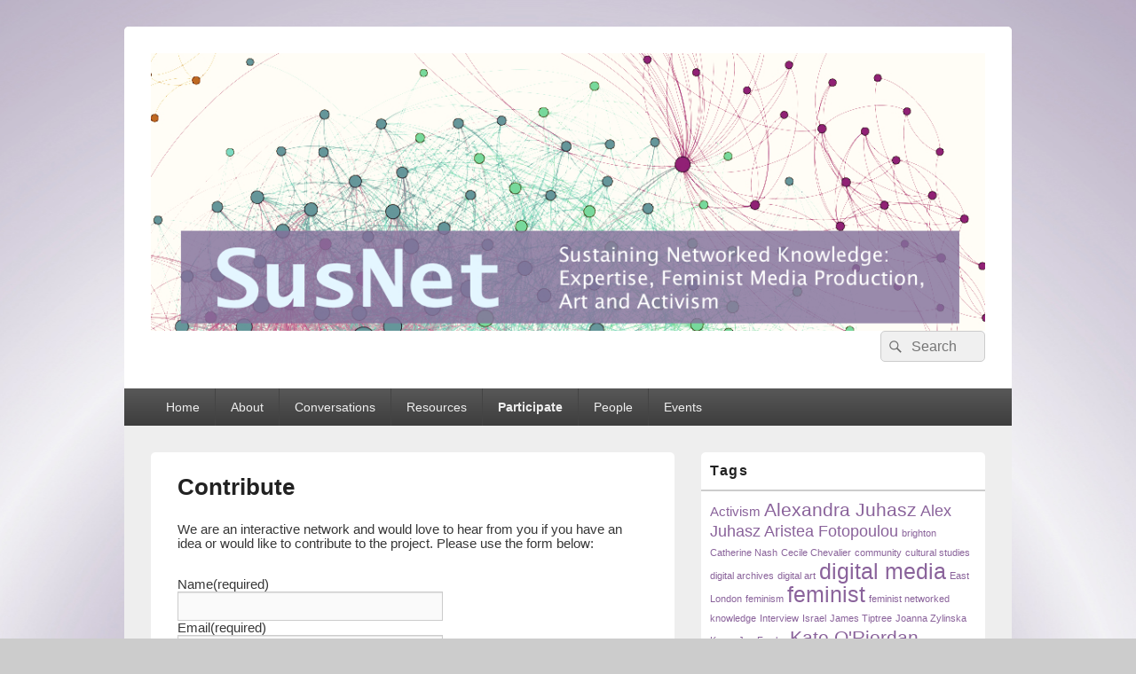

--- FILE ---
content_type: text/html; charset=UTF-8
request_url: https://reframe.sussex.ac.uk/susnet/contribute/
body_size: 15235
content:
<!DOCTYPE html>

<html lang="en-US">

<head>
    <meta charset="UTF-8" />
    <meta name="viewport" content="width=device-width, initial-scale=1">
    <link rel="profile" href="https://gmpg.org/xfn/11" />
    <link rel="pingback" href="https://reframe.sussex.ac.uk/susnet/xmlrpc.php" />
    <script type="text/javascript" id="lpData">
/* <![CDATA[ */
var lpData = {"site_url":"https:\/\/reframe.sussex.ac.uk\/susnet","user_id":"0","theme":"catch-box","lp_rest_url":"https:\/\/reframe.sussex.ac.uk\/susnet\/wp-json\/","nonce":"79c1c8bf52","is_course_archive":"","courses_url":"","urlParams":[],"lp_version":"4.3.2.5","lp_rest_load_ajax":"https:\/\/reframe.sussex.ac.uk\/susnet\/wp-json\/lp\/v1\/load_content_via_ajax\/","ajaxUrl":"https:\/\/reframe.sussex.ac.uk\/susnet\/wp-admin\/admin-ajax.php","lpAjaxUrl":"https:\/\/reframe.sussex.ac.uk\/susnet\/lp-ajax-handle","coverImageRatio":"5.16","toast":{"gravity":"bottom","position":"center","duration":3000,"close":1,"stopOnFocus":1,"classPrefix":"lp-toast"},"i18n":[]};
/* ]]> */
</script>
<script type="text/javascript" id="lpSettingCourses">
/* <![CDATA[ */
var lpSettingCourses = {"lpArchiveLoadAjax":"1","lpArchiveNoLoadAjaxFirst":"0","lpArchivePaginationType":"","noLoadCoursesJs":"0"};
/* ]]> */
</script>
		<style id="learn-press-custom-css">
			:root {
				--lp-container-max-width: 1290px;
				--lp-cotainer-padding: 1rem;
				--lp-primary-color: #ffb606;
				--lp-secondary-color: #442e66;
			}
		</style>
		<title>Contribute &#8211; SusNet</title>
<meta name='robots' content='max-image-preview:large' />
<link rel='dns-prefetch' href='//secure.gravatar.com' />
<link rel='dns-prefetch' href='//stats.wp.com' />
<link rel='dns-prefetch' href='//v0.wordpress.com' />
<link rel="alternate" type="application/rss+xml" title="SusNet &raquo; Feed" href="https://reframe.sussex.ac.uk/susnet/feed/" />
<link rel="alternate" type="application/rss+xml" title="SusNet &raquo; Comments Feed" href="https://reframe.sussex.ac.uk/susnet/comments/feed/" />
<link rel="alternate" title="oEmbed (JSON)" type="application/json+oembed" href="https://reframe.sussex.ac.uk/susnet/wp-json/oembed/1.0/embed?url=https%3A%2F%2Freframe.sussex.ac.uk%2Fsusnet%2Fcontribute%2F" />
<link rel="alternate" title="oEmbed (XML)" type="text/xml+oembed" href="https://reframe.sussex.ac.uk/susnet/wp-json/oembed/1.0/embed?url=https%3A%2F%2Freframe.sussex.ac.uk%2Fsusnet%2Fcontribute%2F&#038;format=xml" />
<style id='wp-img-auto-sizes-contain-inline-css' type='text/css'>
img:is([sizes=auto i],[sizes^="auto," i]){contain-intrinsic-size:3000px 1500px}
/*# sourceURL=wp-img-auto-sizes-contain-inline-css */
</style>
<style id='wp-emoji-styles-inline-css' type='text/css'>

	img.wp-smiley, img.emoji {
		display: inline !important;
		border: none !important;
		box-shadow: none !important;
		height: 1em !important;
		width: 1em !important;
		margin: 0 0.07em !important;
		vertical-align: -0.1em !important;
		background: none !important;
		padding: 0 !important;
	}
/*# sourceURL=wp-emoji-styles-inline-css */
</style>
<style id='wp-block-library-inline-css' type='text/css'>
:root{--wp-block-synced-color:#7a00df;--wp-block-synced-color--rgb:122,0,223;--wp-bound-block-color:var(--wp-block-synced-color);--wp-editor-canvas-background:#ddd;--wp-admin-theme-color:#007cba;--wp-admin-theme-color--rgb:0,124,186;--wp-admin-theme-color-darker-10:#006ba1;--wp-admin-theme-color-darker-10--rgb:0,107,160.5;--wp-admin-theme-color-darker-20:#005a87;--wp-admin-theme-color-darker-20--rgb:0,90,135;--wp-admin-border-width-focus:2px}@media (min-resolution:192dpi){:root{--wp-admin-border-width-focus:1.5px}}.wp-element-button{cursor:pointer}:root .has-very-light-gray-background-color{background-color:#eee}:root .has-very-dark-gray-background-color{background-color:#313131}:root .has-very-light-gray-color{color:#eee}:root .has-very-dark-gray-color{color:#313131}:root .has-vivid-green-cyan-to-vivid-cyan-blue-gradient-background{background:linear-gradient(135deg,#00d084,#0693e3)}:root .has-purple-crush-gradient-background{background:linear-gradient(135deg,#34e2e4,#4721fb 50%,#ab1dfe)}:root .has-hazy-dawn-gradient-background{background:linear-gradient(135deg,#faaca8,#dad0ec)}:root .has-subdued-olive-gradient-background{background:linear-gradient(135deg,#fafae1,#67a671)}:root .has-atomic-cream-gradient-background{background:linear-gradient(135deg,#fdd79a,#004a59)}:root .has-nightshade-gradient-background{background:linear-gradient(135deg,#330968,#31cdcf)}:root .has-midnight-gradient-background{background:linear-gradient(135deg,#020381,#2874fc)}:root{--wp--preset--font-size--normal:16px;--wp--preset--font-size--huge:42px}.has-regular-font-size{font-size:1em}.has-larger-font-size{font-size:2.625em}.has-normal-font-size{font-size:var(--wp--preset--font-size--normal)}.has-huge-font-size{font-size:var(--wp--preset--font-size--huge)}.has-text-align-center{text-align:center}.has-text-align-left{text-align:left}.has-text-align-right{text-align:right}.has-fit-text{white-space:nowrap!important}#end-resizable-editor-section{display:none}.aligncenter{clear:both}.items-justified-left{justify-content:flex-start}.items-justified-center{justify-content:center}.items-justified-right{justify-content:flex-end}.items-justified-space-between{justify-content:space-between}.screen-reader-text{border:0;clip-path:inset(50%);height:1px;margin:-1px;overflow:hidden;padding:0;position:absolute;width:1px;word-wrap:normal!important}.screen-reader-text:focus{background-color:#ddd;clip-path:none;color:#444;display:block;font-size:1em;height:auto;left:5px;line-height:normal;padding:15px 23px 14px;text-decoration:none;top:5px;width:auto;z-index:100000}html :where(.has-border-color){border-style:solid}html :where([style*=border-top-color]){border-top-style:solid}html :where([style*=border-right-color]){border-right-style:solid}html :where([style*=border-bottom-color]){border-bottom-style:solid}html :where([style*=border-left-color]){border-left-style:solid}html :where([style*=border-width]){border-style:solid}html :where([style*=border-top-width]){border-top-style:solid}html :where([style*=border-right-width]){border-right-style:solid}html :where([style*=border-bottom-width]){border-bottom-style:solid}html :where([style*=border-left-width]){border-left-style:solid}html :where(img[class*=wp-image-]){height:auto;max-width:100%}:where(figure){margin:0 0 1em}html :where(.is-position-sticky){--wp-admin--admin-bar--position-offset:var(--wp-admin--admin-bar--height,0px)}@media screen and (max-width:600px){html :where(.is-position-sticky){--wp-admin--admin-bar--position-offset:0px}}

/*# sourceURL=wp-block-library-inline-css */
</style><style id='global-styles-inline-css' type='text/css'>
:root{--wp--preset--aspect-ratio--square: 1;--wp--preset--aspect-ratio--4-3: 4/3;--wp--preset--aspect-ratio--3-4: 3/4;--wp--preset--aspect-ratio--3-2: 3/2;--wp--preset--aspect-ratio--2-3: 2/3;--wp--preset--aspect-ratio--16-9: 16/9;--wp--preset--aspect-ratio--9-16: 9/16;--wp--preset--color--black: #000000;--wp--preset--color--cyan-bluish-gray: #abb8c3;--wp--preset--color--white: #ffffff;--wp--preset--color--pale-pink: #f78da7;--wp--preset--color--vivid-red: #cf2e2e;--wp--preset--color--luminous-vivid-orange: #ff6900;--wp--preset--color--luminous-vivid-amber: #fcb900;--wp--preset--color--light-green-cyan: #7bdcb5;--wp--preset--color--vivid-green-cyan: #00d084;--wp--preset--color--pale-cyan-blue: #8ed1fc;--wp--preset--color--vivid-cyan-blue: #0693e3;--wp--preset--color--vivid-purple: #9b51e0;--wp--preset--color--dark-gray: #373737;--wp--preset--color--medium-gray: #cccccc;--wp--preset--color--light-gray: #eeeeee;--wp--preset--color--blue: #1982d1;--wp--preset--gradient--vivid-cyan-blue-to-vivid-purple: linear-gradient(135deg,rgb(6,147,227) 0%,rgb(155,81,224) 100%);--wp--preset--gradient--light-green-cyan-to-vivid-green-cyan: linear-gradient(135deg,rgb(122,220,180) 0%,rgb(0,208,130) 100%);--wp--preset--gradient--luminous-vivid-amber-to-luminous-vivid-orange: linear-gradient(135deg,rgb(252,185,0) 0%,rgb(255,105,0) 100%);--wp--preset--gradient--luminous-vivid-orange-to-vivid-red: linear-gradient(135deg,rgb(255,105,0) 0%,rgb(207,46,46) 100%);--wp--preset--gradient--very-light-gray-to-cyan-bluish-gray: linear-gradient(135deg,rgb(238,238,238) 0%,rgb(169,184,195) 100%);--wp--preset--gradient--cool-to-warm-spectrum: linear-gradient(135deg,rgb(74,234,220) 0%,rgb(151,120,209) 20%,rgb(207,42,186) 40%,rgb(238,44,130) 60%,rgb(251,105,98) 80%,rgb(254,248,76) 100%);--wp--preset--gradient--blush-light-purple: linear-gradient(135deg,rgb(255,206,236) 0%,rgb(152,150,240) 100%);--wp--preset--gradient--blush-bordeaux: linear-gradient(135deg,rgb(254,205,165) 0%,rgb(254,45,45) 50%,rgb(107,0,62) 100%);--wp--preset--gradient--luminous-dusk: linear-gradient(135deg,rgb(255,203,112) 0%,rgb(199,81,192) 50%,rgb(65,88,208) 100%);--wp--preset--gradient--pale-ocean: linear-gradient(135deg,rgb(255,245,203) 0%,rgb(182,227,212) 50%,rgb(51,167,181) 100%);--wp--preset--gradient--electric-grass: linear-gradient(135deg,rgb(202,248,128) 0%,rgb(113,206,126) 100%);--wp--preset--gradient--midnight: linear-gradient(135deg,rgb(2,3,129) 0%,rgb(40,116,252) 100%);--wp--preset--font-size--small: 14px;--wp--preset--font-size--medium: 20px;--wp--preset--font-size--large: 24px;--wp--preset--font-size--x-large: 42px;--wp--preset--font-size--normal: 16px;--wp--preset--font-size--huge: 26px;--wp--preset--spacing--20: 0.44rem;--wp--preset--spacing--30: 0.67rem;--wp--preset--spacing--40: 1rem;--wp--preset--spacing--50: 1.5rem;--wp--preset--spacing--60: 2.25rem;--wp--preset--spacing--70: 3.38rem;--wp--preset--spacing--80: 5.06rem;--wp--preset--shadow--natural: 6px 6px 9px rgba(0, 0, 0, 0.2);--wp--preset--shadow--deep: 12px 12px 50px rgba(0, 0, 0, 0.4);--wp--preset--shadow--sharp: 6px 6px 0px rgba(0, 0, 0, 0.2);--wp--preset--shadow--outlined: 6px 6px 0px -3px rgb(255, 255, 255), 6px 6px rgb(0, 0, 0);--wp--preset--shadow--crisp: 6px 6px 0px rgb(0, 0, 0);}:where(.is-layout-flex){gap: 0.5em;}:where(.is-layout-grid){gap: 0.5em;}body .is-layout-flex{display: flex;}.is-layout-flex{flex-wrap: wrap;align-items: center;}.is-layout-flex > :is(*, div){margin: 0;}body .is-layout-grid{display: grid;}.is-layout-grid > :is(*, div){margin: 0;}:where(.wp-block-columns.is-layout-flex){gap: 2em;}:where(.wp-block-columns.is-layout-grid){gap: 2em;}:where(.wp-block-post-template.is-layout-flex){gap: 1.25em;}:where(.wp-block-post-template.is-layout-grid){gap: 1.25em;}.has-black-color{color: var(--wp--preset--color--black) !important;}.has-cyan-bluish-gray-color{color: var(--wp--preset--color--cyan-bluish-gray) !important;}.has-white-color{color: var(--wp--preset--color--white) !important;}.has-pale-pink-color{color: var(--wp--preset--color--pale-pink) !important;}.has-vivid-red-color{color: var(--wp--preset--color--vivid-red) !important;}.has-luminous-vivid-orange-color{color: var(--wp--preset--color--luminous-vivid-orange) !important;}.has-luminous-vivid-amber-color{color: var(--wp--preset--color--luminous-vivid-amber) !important;}.has-light-green-cyan-color{color: var(--wp--preset--color--light-green-cyan) !important;}.has-vivid-green-cyan-color{color: var(--wp--preset--color--vivid-green-cyan) !important;}.has-pale-cyan-blue-color{color: var(--wp--preset--color--pale-cyan-blue) !important;}.has-vivid-cyan-blue-color{color: var(--wp--preset--color--vivid-cyan-blue) !important;}.has-vivid-purple-color{color: var(--wp--preset--color--vivid-purple) !important;}.has-black-background-color{background-color: var(--wp--preset--color--black) !important;}.has-cyan-bluish-gray-background-color{background-color: var(--wp--preset--color--cyan-bluish-gray) !important;}.has-white-background-color{background-color: var(--wp--preset--color--white) !important;}.has-pale-pink-background-color{background-color: var(--wp--preset--color--pale-pink) !important;}.has-vivid-red-background-color{background-color: var(--wp--preset--color--vivid-red) !important;}.has-luminous-vivid-orange-background-color{background-color: var(--wp--preset--color--luminous-vivid-orange) !important;}.has-luminous-vivid-amber-background-color{background-color: var(--wp--preset--color--luminous-vivid-amber) !important;}.has-light-green-cyan-background-color{background-color: var(--wp--preset--color--light-green-cyan) !important;}.has-vivid-green-cyan-background-color{background-color: var(--wp--preset--color--vivid-green-cyan) !important;}.has-pale-cyan-blue-background-color{background-color: var(--wp--preset--color--pale-cyan-blue) !important;}.has-vivid-cyan-blue-background-color{background-color: var(--wp--preset--color--vivid-cyan-blue) !important;}.has-vivid-purple-background-color{background-color: var(--wp--preset--color--vivid-purple) !important;}.has-black-border-color{border-color: var(--wp--preset--color--black) !important;}.has-cyan-bluish-gray-border-color{border-color: var(--wp--preset--color--cyan-bluish-gray) !important;}.has-white-border-color{border-color: var(--wp--preset--color--white) !important;}.has-pale-pink-border-color{border-color: var(--wp--preset--color--pale-pink) !important;}.has-vivid-red-border-color{border-color: var(--wp--preset--color--vivid-red) !important;}.has-luminous-vivid-orange-border-color{border-color: var(--wp--preset--color--luminous-vivid-orange) !important;}.has-luminous-vivid-amber-border-color{border-color: var(--wp--preset--color--luminous-vivid-amber) !important;}.has-light-green-cyan-border-color{border-color: var(--wp--preset--color--light-green-cyan) !important;}.has-vivid-green-cyan-border-color{border-color: var(--wp--preset--color--vivid-green-cyan) !important;}.has-pale-cyan-blue-border-color{border-color: var(--wp--preset--color--pale-cyan-blue) !important;}.has-vivid-cyan-blue-border-color{border-color: var(--wp--preset--color--vivid-cyan-blue) !important;}.has-vivid-purple-border-color{border-color: var(--wp--preset--color--vivid-purple) !important;}.has-vivid-cyan-blue-to-vivid-purple-gradient-background{background: var(--wp--preset--gradient--vivid-cyan-blue-to-vivid-purple) !important;}.has-light-green-cyan-to-vivid-green-cyan-gradient-background{background: var(--wp--preset--gradient--light-green-cyan-to-vivid-green-cyan) !important;}.has-luminous-vivid-amber-to-luminous-vivid-orange-gradient-background{background: var(--wp--preset--gradient--luminous-vivid-amber-to-luminous-vivid-orange) !important;}.has-luminous-vivid-orange-to-vivid-red-gradient-background{background: var(--wp--preset--gradient--luminous-vivid-orange-to-vivid-red) !important;}.has-very-light-gray-to-cyan-bluish-gray-gradient-background{background: var(--wp--preset--gradient--very-light-gray-to-cyan-bluish-gray) !important;}.has-cool-to-warm-spectrum-gradient-background{background: var(--wp--preset--gradient--cool-to-warm-spectrum) !important;}.has-blush-light-purple-gradient-background{background: var(--wp--preset--gradient--blush-light-purple) !important;}.has-blush-bordeaux-gradient-background{background: var(--wp--preset--gradient--blush-bordeaux) !important;}.has-luminous-dusk-gradient-background{background: var(--wp--preset--gradient--luminous-dusk) !important;}.has-pale-ocean-gradient-background{background: var(--wp--preset--gradient--pale-ocean) !important;}.has-electric-grass-gradient-background{background: var(--wp--preset--gradient--electric-grass) !important;}.has-midnight-gradient-background{background: var(--wp--preset--gradient--midnight) !important;}.has-small-font-size{font-size: var(--wp--preset--font-size--small) !important;}.has-medium-font-size{font-size: var(--wp--preset--font-size--medium) !important;}.has-large-font-size{font-size: var(--wp--preset--font-size--large) !important;}.has-x-large-font-size{font-size: var(--wp--preset--font-size--x-large) !important;}
/*# sourceURL=global-styles-inline-css */
</style>

<style id='classic-theme-styles-inline-css' type='text/css'>
/*! This file is auto-generated */
.wp-block-button__link{color:#fff;background-color:#32373c;border-radius:9999px;box-shadow:none;text-decoration:none;padding:calc(.667em + 2px) calc(1.333em + 2px);font-size:1.125em}.wp-block-file__button{background:#32373c;color:#fff;text-decoration:none}
/*# sourceURL=/wp-includes/css/classic-themes.min.css */
</style>
<link rel='stylesheet' id='genericons-css' href='https://reframe.sussex.ac.uk/susnet/wp-content/plugins/jetpack/_inc/genericons/genericons/genericons.css?ver=3.1' type='text/css' media='all' />
<link rel='stylesheet' id='catchbox-style-css' href='https://reframe.sussex.ac.uk/susnet/wp-content/themes/catch-box/style.css?ver=20251220-161435' type='text/css' media='all' />
<link rel='stylesheet' id='catchbox-block-style-css' href='https://reframe.sussex.ac.uk/susnet/wp-content/themes/catch-box/css/blocks.css?ver=1.0' type='text/css' media='all' />
<link rel='stylesheet' id='jetpack-subscriptions-css' href='https://reframe.sussex.ac.uk/susnet/wp-content/plugins/jetpack/_inc/build/subscriptions/subscriptions.min.css?ver=15.4' type='text/css' media='all' />
<link rel='stylesheet' id='learnpress-widgets-css' href='https://reframe.sussex.ac.uk/susnet/wp-content/plugins/learnpress/assets/css/widgets.min.css?ver=4.3.2.5' type='text/css' media='all' />
<script type="text/javascript" src="https://reframe.sussex.ac.uk/susnet/wp-includes/js/jquery/jquery.min.js?ver=3.7.1" id="jquery-core-js"></script>
<script type="text/javascript" src="https://reframe.sussex.ac.uk/susnet/wp-includes/js/jquery/jquery-migrate.min.js?ver=3.4.1" id="jquery-migrate-js"></script>
<script type="text/javascript" id="catchbox-menu-js-extra">
/* <![CDATA[ */
var screenReaderText = {"expand":"expand child menu","collapse":"collapse child menu"};
//# sourceURL=catchbox-menu-js-extra
/* ]]> */
</script>
<script type="text/javascript" src="https://reframe.sussex.ac.uk/susnet/wp-content/themes/catch-box/js/menu.min.js?ver=2.1.1.1" id="catchbox-menu-js"></script>
<script type="text/javascript" src="https://reframe.sussex.ac.uk/susnet/wp-content/plugins/learnpress/assets/js/dist/loadAJAX.min.js?ver=4.3.2.5" id="lp-load-ajax-js" async="async" data-wp-strategy="async"></script>
<link rel="https://api.w.org/" href="https://reframe.sussex.ac.uk/susnet/wp-json/" /><link rel="alternate" title="JSON" type="application/json" href="https://reframe.sussex.ac.uk/susnet/wp-json/wp/v2/pages/84" /><link rel="EditURI" type="application/rsd+xml" title="RSD" href="https://reframe.sussex.ac.uk/susnet/xmlrpc.php?rsd" />
<link rel="canonical" href="https://reframe.sussex.ac.uk/susnet/contribute/" />
	<style>img#wpstats{display:none}</style>
			<style>
		/* Link color */
		a,
		#site-title a:focus,
		#site-title a:hover,
		#site-title a:active,
		.entry-title a:hover,
		.entry-title a:focus,
		.entry-title a:active,
		.widget_catchbox_ephemera .comments-link a:hover,
		section.recent-posts .other-recent-posts a[rel="bookmark"]:hover,
		section.recent-posts .other-recent-posts .comments-link a:hover,
		.format-image footer.entry-meta a:hover,
		#site-generator a:hover {
			color: #8a639b;
		}
		section.recent-posts .other-recent-posts .comments-link a:hover {
			border-color: #8a639b;
		}
	</style>
	<style type="text/css">
			#site-title,
		#site-description {
			position: absolute !important;
			clip: rect(1px 1px 1px 1px); /* IE6, IE7 */
			clip: rect(1px, 1px, 1px, 1px);
		}
		</style>
	<style type="text/css" id="custom-background-css">
body.custom-background { background-image: url("https://reframe.sussex.ac.uk/susnet/files/2014/04/bg3.jpg"); background-position: center top; background-size: auto; background-repeat: no-repeat; background-attachment: fixed; }
</style>
	
<!-- Jetpack Open Graph Tags -->
<meta property="og:type" content="article" />
<meta property="og:title" content="Contribute" />
<meta property="og:url" content="https://reframe.sussex.ac.uk/susnet/contribute/" />
<meta property="og:description" content="We are an interactive network and would love to hear from you if you have an idea or would like to contribute to the project. Please use the form below:" />
<meta property="article:published_time" content="2013-07-04T05:04:37+00:00" />
<meta property="article:modified_time" content="2014-06-17T13:11:56+00:00" />
<meta property="og:site_name" content="SusNet" />
<meta property="og:image" content="https://reframe.sussex.ac.uk/susnet/files/2013/08/Banner-Final.jpg" />
<meta property="og:image:width" content="1000" />
<meta property="og:image:height" content="333" />
<meta property="og:image:alt" content="" />
<meta property="og:locale" content="en_US" />
<meta name="twitter:text:title" content="Contribute" />
<meta name="twitter:card" content="summary" />

<!-- End Jetpack Open Graph Tags -->
		<style type="text/css" id="wp-custom-css">
			#branding ul.menu li:hover > a,
#branding ul.menu a:focus,
#colophon #access-footer ul.menu a:hover,
#colophon #access-footer ul.menu a:focus {
	background: #84719b;
	line-height: 3em;
	padding: 0 1.2125em;
	text-decoration: none;
}

body {
	font-family: Lucida, sans-serif;
	font-size: 15px;
	line-height: 16px;
}		</style>
		<link rel='stylesheet' id='grunion.css-css' href='https://reframe.sussex.ac.uk/susnet/wp-content/plugins/jetpack/jetpack_vendor/automattic/jetpack-forms/src/../dist/contact-form/css/grunion.css?ver=15.4' type='text/css' media='all' />
</head>

<body data-rsssl=1 class="wp-singular page-template-default page page-id-84 custom-background wp-custom-logo wp-embed-responsive wp-theme-catch-box metaslider-plugin right-sidebar one-menu header-image-top">

    
    
    <div id="page" class="hfeed site">

        <a href="#main" class="skip-link screen-reader-text">Skip to content</a>
        <header id="branding" role="banner">

            
            <div id="header-content" class="clearfix">

                <div class="logo-wrap clearfix"><div id="site-logo"><a href="https://reframe.sussex.ac.uk/susnet/" class="custom-logo-link" rel="home"><img width="1000" height="333" src="https://reframe.sussex.ac.uk/susnet/files/2013/08/Banner-Final.jpg" class="custom-logo" alt="SusNet" decoding="async" fetchpriority="high" srcset="https://reframe.sussex.ac.uk/susnet/files/2013/08/Banner-Final.jpg 1000w, https://reframe.sussex.ac.uk/susnet/files/2013/08/Banner-Final-300x99.jpg 300w" sizes="(max-width: 1000px) 100vw, 1000px" /></a></div><!-- #site-logo -->	<div id="hgroup" class="site-details">
					<p id="site-title"><a href="https://reframe.sussex.ac.uk/susnet/" rel="home">SusNet</a></p>
					<p id="site-description">Sustaining networked knowledge: expertise, feminist media production, art and activism</p>
			
   	</div><!-- #hgroup -->
</div><!-- .logo-wrap -->	<form role="search" method="get" class="searchform" action="https://reframe.sussex.ac.uk/susnet/">
		<label>
			<span class="screen-reader-text">Search for:</span>
			<input type="search" class="search-field" placeholder="Search" value="" name="s" title="Search for:" />
		</label>
		<button type="submit" class="search-submit"><span class="screen-reader-text">Search</span></button>
	</form>

            </div><!-- #header-content -->

                <div class="menu-access-wrap mobile-header-menu clearfix">
        <div id="mobile-header-left-menu" class="mobile-menu-anchor primary-menu">
            <a href="#mobile-header-left-nav" id="menu-toggle-primary" class="genericon genericon-menu">
                <span class="mobile-menu-text">Menu</span>
            </a>
        </div><!-- #mobile-header-left-menu -->
            
        
        <div id="site-header-menu-primary" class="site-header-menu">
            <nav id="access" class="main-navigation menu-focus" role="navigation" aria-label="Primary Menu">
            
                <h3 class="screen-reader-text">Primary menu</h3>
                <div class="menu-header-container"><ul class="menu"><li id="menu-item-78" class="menu-item menu-item-type-post_type menu-item-object-page menu-item-home menu-item-78"><a href="https://reframe.sussex.ac.uk/susnet/">Home</a></li>
<li id="menu-item-362" class="menu-item menu-item-type-post_type menu-item-object-page menu-item-362"><a href="https://reframe.sussex.ac.uk/susnet/about-2/">About</a></li>
<li id="menu-item-223" class="menu-item menu-item-type-taxonomy menu-item-object-category menu-item-223"><a href="https://reframe.sussex.ac.uk/susnet/category/conversations/" title="Conversations about sustaining expertise, feminist media, art and activism">Conversations</a></li>
<li id="menu-item-61" class="menu-item menu-item-type-post_type menu-item-object-page menu-item-has-children menu-item-61"><a href="https://reframe.sussex.ac.uk/susnet/resources/">Resources</a>
<ul class="sub-menu">
	<li id="menu-item-102" class="menu-item menu-item-type-post_type menu-item-object-page menu-item-102"><a href="https://reframe.sussex.ac.uk/susnet/bibliography/">Bibliography</a></li>
	<li id="menu-item-101" class="menu-item menu-item-type-post_type menu-item-object-page menu-item-101"><a href="https://reframe.sussex.ac.uk/susnet/resources/links/">Links</a></li>
	<li id="menu-item-227" class="menu-item menu-item-type-taxonomy menu-item-object-category menu-item-227"><a href="https://reframe.sussex.ac.uk/susnet/category/publications-2/">Publications</a></li>
</ul>
</li>
<li id="menu-item-158" class="menu-item menu-item-type-post_type menu-item-object-page current-menu-ancestor current-menu-parent current_page_parent current_page_ancestor menu-item-has-children menu-item-158"><a href="https://reframe.sussex.ac.uk/susnet/participate/">Participate</a>
<ul class="sub-menu">
	<li id="menu-item-92" class="menu-item menu-item-type-post_type menu-item-object-page current-menu-item page_item page-item-84 current_page_item menu-item-92"><a href="https://reframe.sussex.ac.uk/susnet/contribute/" aria-current="page">Contribute</a></li>
</ul>
</li>
<li id="menu-item-62" class="menu-item menu-item-type-post_type menu-item-object-page menu-item-62"><a href="https://reframe.sussex.ac.uk/susnet/people/">People</a></li>
<li id="menu-item-425" class="menu-item menu-item-type-taxonomy menu-item-object-category menu-item-425"><a href="https://reframe.sussex.ac.uk/susnet/category/events/">Events</a></li>
</ul></div>            </nav><!-- #access -->
        </div><!-- .site-header-menu -->

            </div><!-- .menu-access-wrap -->
    
        </header><!-- #branding -->

        
        
        <div id="main" class="clearfix">

            
            <div id="primary" class="content-area">

                
                <div id="content" role="main">
                    
				
					
<article id="post-84" class="post-84 page type-page status-publish hentry">
	<header class="entry-header">
		<h1 class="entry-title">Contribute</h1>
	</header><!-- .entry-header -->

	<div class="entry-content">
		<p>We are an interactive network and would love to hear from you if you have an idea or would like to contribute to the project. Please use the form below:</p>
<div data-test='contact-form'
			id='contact-form-84'
			class='wp-block-jetpack-contact-form-container '
			data-wp-interactive='jetpack/form' data-wp-context='{"formId":"84","formHash":"b8eef7ef37ba3dfb42869db18c3b5a4947bb5113","showErrors":false,"errors":[],"fields":[],"isMultiStep":false,"useAjax":true,"submissionData":null,"formattedSubmissionData":[],"submissionSuccess":false,"submissionError":null,"elementId":"jp-form-b8eef7ef37ba3dfb42869db18c3b5a4947bb5113","isSingleInputForm":false}'
			data-wp-watch--scroll-to-wrapper="callbacks.scrollToWrapper"
		>
<div class="contact-form-submission contact-form-ajax-submission" data-wp-class--submission-success="context.submissionSuccess"><p class="go-back-message"><a class="link" role="button" tabindex="0" data-wp-on--click="actions.goBack" href="/susnet/contribute/">Go back</a></p><h4 id="contact-form-success-header">Your message has been sent</h4>

<template data-wp-each--submission="context.formattedSubmissionData">
					<div class="jetpack_forms_contact-form-success-summary">
						<div class="field-name" data-wp-text="context.submission.label" data-wp-bind--hidden="!context.submission.label"></div>
						<div class="field-value" data-wp-text="context.submission.value"></div>
						<div class="field-images" data-wp-bind--hidden="!context.submission.images">
							<template data-wp-each--image="context.submission.images">
								<figure class="field-image" data-wp-class--is-empty="!context.image">
									<img data-wp-bind--src="context.image" data-wp-bind--hidden="!context.image" />
									<img decoding="async" src="[data-uri]" data-wp-bind--hidden="context.image" />
								</figure>
							</template>
						</div>
					</div>
				</template></div><form action='https://reframe.sussex.ac.uk/susnet/contribute/'
				id='jp-form-b8eef7ef37ba3dfb42869db18c3b5a4947bb5113'
				method='post'
				class='contact-form commentsblock' aria-label="Contribute"
				data-wp-on--submit="actions.onFormSubmit"
				data-wp-on--reset="actions.onFormReset"
				data-wp-class--submission-success="context.submissionSuccess"
				data-wp-class--is-first-step="state.isFirstStep"
				data-wp-class--is-last-step="state.isLastStep"
				data-wp-class--is-ajax-form="context.useAjax"
				novalidate >
<input type='hidden' name='jetpack_contact_form_jwt' value='eyJ0eXAiOiJKV1QiLCJhbGciOiJIUzI1NiJ9.[base64].jBuGj2Zu38ud_zkjh9bvGALbYz0zeCFeJE3WL4EXz9k' />

<div style=""  data-wp-interactive="jetpack/form" data-wp-context='{"fieldId":"g84-name","fieldType":"name","fieldLabel":"Name","fieldValue":"","fieldPlaceholder":"","fieldIsRequired":"1","fieldErrorMessage":"","fieldExtra":[],"formHash":"b8eef7ef37ba3dfb42869db18c3b5a4947bb5113"}'  class='grunion-field-name-wrap grunion-field-wrap'  data-wp-init='callbacks.initializeField' data-wp-on--jetpack-form-reset='callbacks.initializeField' >
<label
				for='g84-name' class="grunion-field-label name" >Name<span class="grunion-label-required" aria-hidden="true">(required)</span></label>
<input
					type='text'
					name='g84-name'
					id='g84-name'
					value=''

					data-wp-bind--aria-invalid='state.fieldHasErrors'
					data-wp-bind--value='state.getFieldValue'
					aria-errormessage='g84-name-text-error-message'
					data-wp-on--input='actions.onFieldChange'
					data-wp-on--blur='actions.onFieldBlur'
					data-wp-class--has-value='state.hasFieldValue'

					class='name  grunion-field' 
					required='true' aria-required='true'  />
 
			<div id="g84-name-text-error" class="contact-form__input-error" data-wp-class--has-errors="state.fieldHasErrors">
				<span class="contact-form__warning-icon">
					<svg width="16" height="16" viewBox="0 0 16 16" fill="none" xmlns="http://www.w3.org/2000/svg">
						<path d="M8.50015 11.6402H7.50015V10.6402H8.50015V11.6402Z" />
						<path d="M7.50015 9.64018H8.50015V6.30684H7.50015V9.64018Z" />
						<path fill-rule="evenodd" clip-rule="evenodd" d="M6.98331 3.0947C7.42933 2.30177 8.57096 2.30177 9.01698 3.09469L13.8771 11.7349C14.3145 12.5126 13.7525 13.4735 12.8602 13.4735H3.14004C2.24774 13.4735 1.68575 12.5126 2.12321 11.7349L6.98331 3.0947ZM8.14541 3.58496C8.08169 3.47168 7.9186 3.47168 7.85488 3.58496L2.99478 12.2251C2.93229 12.3362 3.01257 12.4735 3.14004 12.4735H12.8602C12.9877 12.4735 13.068 12.3362 13.0055 12.2251L8.14541 3.58496Z" />
					</svg>
					<span class="visually-hidden">Warning</span>
				</span>
				<span data-wp-text="state.errorMessage" id="g84-name-text-error-message" role="alert" aria-live="assertive"></span>
			</div> 
	</div>

<div style=""  data-wp-interactive="jetpack/form" data-wp-context='{"fieldId":"g84-email","fieldType":"email","fieldLabel":"Email","fieldValue":"","fieldPlaceholder":"","fieldIsRequired":"1","fieldErrorMessage":"","fieldExtra":[],"formHash":"b8eef7ef37ba3dfb42869db18c3b5a4947bb5113"}'  class='grunion-field-email-wrap grunion-field-wrap'  data-wp-init='callbacks.initializeField' data-wp-on--jetpack-form-reset='callbacks.initializeField' >
<label
				for='g84-email' class="grunion-field-label email" >Email<span class="grunion-label-required" aria-hidden="true">(required)</span></label>
<input
					type='email'
					name='g84-email'
					id='g84-email'
					value=''

					data-wp-bind--aria-invalid='state.fieldHasErrors'
					data-wp-bind--value='state.getFieldValue'
					aria-errormessage='g84-email-email-error-message'
					data-wp-on--input='actions.onFieldChange'
					data-wp-on--blur='actions.onFieldBlur'
					data-wp-class--has-value='state.hasFieldValue'

					class='email  grunion-field' 
					required='true' aria-required='true'  />
 
			<div id="g84-email-email-error" class="contact-form__input-error" data-wp-class--has-errors="state.fieldHasErrors">
				<span class="contact-form__warning-icon">
					<svg width="16" height="16" viewBox="0 0 16 16" fill="none" xmlns="http://www.w3.org/2000/svg">
						<path d="M8.50015 11.6402H7.50015V10.6402H8.50015V11.6402Z" />
						<path d="M7.50015 9.64018H8.50015V6.30684H7.50015V9.64018Z" />
						<path fill-rule="evenodd" clip-rule="evenodd" d="M6.98331 3.0947C7.42933 2.30177 8.57096 2.30177 9.01698 3.09469L13.8771 11.7349C14.3145 12.5126 13.7525 13.4735 12.8602 13.4735H3.14004C2.24774 13.4735 1.68575 12.5126 2.12321 11.7349L6.98331 3.0947ZM8.14541 3.58496C8.08169 3.47168 7.9186 3.47168 7.85488 3.58496L2.99478 12.2251C2.93229 12.3362 3.01257 12.4735 3.14004 12.4735H12.8602C12.9877 12.4735 13.068 12.3362 13.0055 12.2251L8.14541 3.58496Z" />
					</svg>
					<span class="visually-hidden">Warning</span>
				</span>
				<span data-wp-text="state.errorMessage" id="g84-email-email-error-message" role="alert" aria-live="assertive"></span>
			</div> 
	</div>

<div style=""  data-wp-interactive="jetpack/form" data-wp-context='{"fieldId":"g84-website","fieldType":"url","fieldLabel":"Website","fieldValue":"","fieldPlaceholder":"","fieldIsRequired":"","fieldErrorMessage":"","fieldExtra":[],"formHash":"b8eef7ef37ba3dfb42869db18c3b5a4947bb5113"}'  class='grunion-field-url-wrap grunion-field-wrap'  data-wp-init='callbacks.initializeField' data-wp-on--jetpack-form-reset='callbacks.initializeField' >
<label
				for='g84-website' class="grunion-field-label url" >Website</label>
<input
					type='text'
					name='g84-website'
					id='g84-website'
					value=''

					data-wp-bind--aria-invalid='state.fieldHasErrors'
					data-wp-bind--value='state.getFieldValue'
					aria-errormessage='g84-website-text-error-message'
					data-wp-on--input='actions.onFieldChange'
					data-wp-on--blur='actions.onFieldBlur'
					data-wp-class--has-value='state.hasFieldValue'

					class='url  grunion-field' 
					 />
 
			<div id="g84-website-text-error" class="contact-form__input-error" data-wp-class--has-errors="state.fieldHasErrors">
				<span class="contact-form__warning-icon">
					<svg width="16" height="16" viewBox="0 0 16 16" fill="none" xmlns="http://www.w3.org/2000/svg">
						<path d="M8.50015 11.6402H7.50015V10.6402H8.50015V11.6402Z" />
						<path d="M7.50015 9.64018H8.50015V6.30684H7.50015V9.64018Z" />
						<path fill-rule="evenodd" clip-rule="evenodd" d="M6.98331 3.0947C7.42933 2.30177 8.57096 2.30177 9.01698 3.09469L13.8771 11.7349C14.3145 12.5126 13.7525 13.4735 12.8602 13.4735H3.14004C2.24774 13.4735 1.68575 12.5126 2.12321 11.7349L6.98331 3.0947ZM8.14541 3.58496C8.08169 3.47168 7.9186 3.47168 7.85488 3.58496L2.99478 12.2251C2.93229 12.3362 3.01257 12.4735 3.14004 12.4735H12.8602C12.9877 12.4735 13.068 12.3362 13.0055 12.2251L8.14541 3.58496Z" />
					</svg>
					<span class="visually-hidden">Warning</span>
				</span>
				<span data-wp-text="state.errorMessage" id="g84-website-text-error-message" role="alert" aria-live="assertive"></span>
			</div> 
	</div>

<div style=""  data-wp-interactive="jetpack/form" data-wp-context='{"fieldId":"g84-comment","fieldType":"textarea","fieldLabel":"Comment","fieldValue":"","fieldPlaceholder":"","fieldIsRequired":"1","fieldErrorMessage":"","fieldExtra":[],"formHash":"b8eef7ef37ba3dfb42869db18c3b5a4947bb5113"}'  class='grunion-field-textarea-wrap grunion-field-wrap'  data-wp-init='callbacks.initializeField' data-wp-on--jetpack-form-reset='callbacks.initializeField' >
<label
				for='contact-form-comment-g84-comment' class="grunion-field-label textarea" >Comment<span class="grunion-label-required" aria-hidden="true">(required)</span></label>
<textarea
		                style=''
		                name='g84-comment'
		                id='contact-form-comment-g84-comment'
		                rows='20'
						data-wp-text='state.getFieldValue'
						data-wp-on--input='actions.onFieldChange'
						data-wp-on--blur='actions.onFieldBlur'
						data-wp-class--has-value='state.hasFieldValue'
						data-wp-bind--aria-invalid='state.fieldHasErrors'
						aria-errormessage='g84-comment-textarea-error-message'
						class='textarea  grunion-field'  required aria-required='true'></textarea>
 
			<div id="g84-comment-textarea-error" class="contact-form__input-error" data-wp-class--has-errors="state.fieldHasErrors">
				<span class="contact-form__warning-icon">
					<svg width="16" height="16" viewBox="0 0 16 16" fill="none" xmlns="http://www.w3.org/2000/svg">
						<path d="M8.50015 11.6402H7.50015V10.6402H8.50015V11.6402Z" />
						<path d="M7.50015 9.64018H8.50015V6.30684H7.50015V9.64018Z" />
						<path fill-rule="evenodd" clip-rule="evenodd" d="M6.98331 3.0947C7.42933 2.30177 8.57096 2.30177 9.01698 3.09469L13.8771 11.7349C14.3145 12.5126 13.7525 13.4735 12.8602 13.4735H3.14004C2.24774 13.4735 1.68575 12.5126 2.12321 11.7349L6.98331 3.0947ZM8.14541 3.58496C8.08169 3.47168 7.9186 3.47168 7.85488 3.58496L2.99478 12.2251C2.93229 12.3362 3.01257 12.4735 3.14004 12.4735H12.8602C12.9877 12.4735 13.068 12.3362 13.0055 12.2251L8.14541 3.58496Z" />
					</svg>
					<span class="visually-hidden">Warning</span>
				</span>
				<span data-wp-text="state.errorMessage" id="g84-comment-textarea-error-message" role="alert" aria-live="assertive"></span>
			</div>
	</div>
	<p class='contact-submit'>
<div class="contact-form__error" data-wp-class--show-errors="state.showFormErrors"><span class="contact-form__warning-icon"><span class="visually-hidden">Warning.</span><i aria-hidden="true"></i></span>
				<span data-wp-text="state.getFormErrorMessage"></span>
				<ul>
				<template data-wp-each="state.getErrorList" data-wp-key="context.item.id">
					<li><a data-wp-bind--href="context.item.anchor" data-wp-on--click="actions.scrollIntoView" data-wp-text="context.item.label"></a></li>
				</template>
				</ul></div><div class="contact-form__error" data-wp-class--show-errors="state.showSubmissionError" data-wp-text="context.submissionError"></div>		<button type='submit' class='pushbutton-wide'>Submit</button>		<input type='hidden' name='contact-form-id' value='84' />
		<input type='hidden' name='action' value='grunion-contact-form' />
		<input type='hidden' name='contact-form-hash' value='b8eef7ef37ba3dfb42869db18c3b5a4947bb5113' />
	</p>
<p style="display: none !important;" class="akismet-fields-container" data-prefix="ak_"><label>&#916;<textarea name="ak_hp_textarea" cols="45" rows="8" maxlength="100"></textarea></label><input type="hidden" id="ak_js_1" name="ak_js" value="153"/><script>document.getElementById( "ak_js_1" ).setAttribute( "value", ( new Date() ).getTime() );</script></p></form>
</div>
			</div><!-- .entry-content -->
	<footer class="entry-meta">
			</footer><!-- .entry-meta -->
</article><!-- #post-84 -->
						<div id="comments">
	
	
	
	
</div><!-- #comments -->
				
		</div><!-- #content -->
        
		            
	</div><!-- #primary -->
    
	    


		<aside id="secondary" class="sidebar widget-area" role="complementary">
			<h2 class="screen-reader-text">Primary Sidebar Widget Area</h2>
			<section id="tag_cloud-2" class="widget widget_tag_cloud"><h2 class="widget-title">Tags</h2><div class="tagcloud"><a href="https://reframe.sussex.ac.uk/susnet/tag/activism/" class="tag-cloud-link tag-link-19 tag-link-position-1" style="font-size: 11.405405405405pt;" aria-label="Activism (2 items)">Activism</a>
<a href="https://reframe.sussex.ac.uk/susnet/tag/alexandra-juhasz/" class="tag-cloud-link tag-link-31 tag-link-position-2" style="font-size: 15.567567567568pt;" aria-label="Alexandra Juhasz (4 items)">Alexandra Juhasz</a>
<a href="https://reframe.sussex.ac.uk/susnet/tag/alex-juhasz/" class="tag-cloud-link tag-link-32 tag-link-position-3" style="font-size: 13.675675675676pt;" aria-label="Alex Juhasz (3 items)">Alex Juhasz</a>
<a href="https://reframe.sussex.ac.uk/susnet/tag/aristea-fotopoulou/" class="tag-cloud-link tag-link-21 tag-link-position-4" style="font-size: 13.675675675676pt;" aria-label="Aristea Fotopoulou (3 items)">Aristea Fotopoulou</a>
<a href="https://reframe.sussex.ac.uk/susnet/tag/brighton/" class="tag-cloud-link tag-link-57 tag-link-position-5" style="font-size: 8pt;" aria-label="brighton (1 item)">brighton</a>
<a href="https://reframe.sussex.ac.uk/susnet/tag/catherine-nash/" class="tag-cloud-link tag-link-39 tag-link-position-6" style="font-size: 8pt;" aria-label="Catherine Nash (1 item)">Catherine Nash</a>
<a href="https://reframe.sussex.ac.uk/susnet/tag/cecile-chevalier/" class="tag-cloud-link tag-link-80 tag-link-position-7" style="font-size: 8pt;" aria-label="Cecile Chevalier (1 item)">Cecile Chevalier</a>
<a href="https://reframe.sussex.ac.uk/susnet/tag/community/" class="tag-cloud-link tag-link-82 tag-link-position-8" style="font-size: 8pt;" aria-label="community (1 item)">community</a>
<a href="https://reframe.sussex.ac.uk/susnet/tag/cultural-studies/" class="tag-cloud-link tag-link-76 tag-link-position-9" style="font-size: 8pt;" aria-label="cultural studies (1 item)">cultural studies</a>
<a href="https://reframe.sussex.ac.uk/susnet/tag/digital-archives/" class="tag-cloud-link tag-link-59 tag-link-position-10" style="font-size: 8pt;" aria-label="digital archives (1 item)">digital archives</a>
<a href="https://reframe.sussex.ac.uk/susnet/tag/digital-art/" class="tag-cloud-link tag-link-81 tag-link-position-11" style="font-size: 8pt;" aria-label="digital art (1 item)">digital art</a>
<a href="https://reframe.sussex.ac.uk/susnet/tag/digital-media/" class="tag-cloud-link tag-link-10 tag-link-position-12" style="font-size: 18.405405405405pt;" aria-label="digital media (6 items)">digital media</a>
<a href="https://reframe.sussex.ac.uk/susnet/tag/east-london/" class="tag-cloud-link tag-link-60 tag-link-position-13" style="font-size: 8pt;" aria-label="East London (1 item)">East London</a>
<a href="https://reframe.sussex.ac.uk/susnet/tag/feminism/" class="tag-cloud-link tag-link-65 tag-link-position-14" style="font-size: 8pt;" aria-label="feminism (1 item)">feminism</a>
<a href="https://reframe.sussex.ac.uk/susnet/tag/feminist/" class="tag-cloud-link tag-link-9 tag-link-position-15" style="font-size: 18.405405405405pt;" aria-label="feminist (6 items)">feminist</a>
<a href="https://reframe.sussex.ac.uk/susnet/tag/feminist-networked-knowledge/" class="tag-cloud-link tag-link-77 tag-link-position-16" style="font-size: 8pt;" aria-label="feminist networked knowledge (1 item)">feminist networked knowledge</a>
<a href="https://reframe.sussex.ac.uk/susnet/tag/interview/" class="tag-cloud-link tag-link-69 tag-link-position-17" style="font-size: 8pt;" aria-label="Interview (1 item)">Interview</a>
<a href="https://reframe.sussex.ac.uk/susnet/tag/israel/" class="tag-cloud-link tag-link-35 tag-link-position-18" style="font-size: 8pt;" aria-label="Israel (1 item)">Israel</a>
<a href="https://reframe.sussex.ac.uk/susnet/tag/james-tiptree/" class="tag-cloud-link tag-link-72 tag-link-position-19" style="font-size: 8pt;" aria-label="James Tiptree (1 item)">James Tiptree</a>
<a href="https://reframe.sussex.ac.uk/susnet/tag/joanna-zylinska/" class="tag-cloud-link tag-link-63 tag-link-position-20" style="font-size: 8pt;" aria-label="Joanna Zylinska (1 item)">Joanna Zylinska</a>
<a href="https://reframe.sussex.ac.uk/susnet/tag/karen-joy-fowler/" class="tag-cloud-link tag-link-68 tag-link-position-21" style="font-size: 8pt;" aria-label="Karen Joy Fowler (1 item)">Karen Joy Fowler</a>
<a href="https://reframe.sussex.ac.uk/susnet/tag/kate-oriordan/" class="tag-cloud-link tag-link-23 tag-link-position-22" style="font-size: 15.567567567568pt;" aria-label="Kate O&#039;Riordan (4 items)">Kate O&#039;Riordan</a>
<a href="https://reframe.sussex.ac.uk/susnet/tag/lesbian-lives/" class="tag-cloud-link tag-link-20 tag-link-position-23" style="font-size: 15.567567567568pt;" aria-label="Lesbian Lives (4 items)">Lesbian Lives</a>
<a href="https://reframe.sussex.ac.uk/susnet/tag/lesbian-parents/" class="tag-cloud-link tag-link-73 tag-link-position-24" style="font-size: 8pt;" aria-label="lesbian parents (1 item)">lesbian parents</a>
<a href="https://reframe.sussex.ac.uk/susnet/tag/maria-x/" class="tag-cloud-link tag-link-62 tag-link-position-25" style="font-size: 8pt;" aria-label="Maria X (1 item)">Maria X</a>
<a href="https://reframe.sussex.ac.uk/susnet/tag/maureen-mcneil/" class="tag-cloud-link tag-link-79 tag-link-position-26" style="font-size: 8pt;" aria-label="Maureen McNeil (1 item)">Maureen McNeil</a>
<a href="https://reframe.sussex.ac.uk/susnet/tag/media-studies/" class="tag-cloud-link tag-link-22 tag-link-position-27" style="font-size: 11.405405405405pt;" aria-label="Media studies (2 items)">Media studies</a>
<a href="https://reframe.sussex.ac.uk/susnet/tag/memory/" class="tag-cloud-link tag-link-71 tag-link-position-28" style="font-size: 8pt;" aria-label="memory (1 item)">memory</a>
<a href="https://reframe.sussex.ac.uk/susnet/tag/parenting/" class="tag-cloud-link tag-link-74 tag-link-position-29" style="font-size: 8pt;" aria-label="parenting (1 item)">parenting</a>
<a href="https://reframe.sussex.ac.uk/susnet/tag/performance/" class="tag-cloud-link tag-link-67 tag-link-position-30" style="font-size: 8pt;" aria-label="performance (1 item)">performance</a>
<a href="https://reframe.sussex.ac.uk/susnet/tag/queer/" class="tag-cloud-link tag-link-8 tag-link-position-31" style="font-size: 13.675675675676pt;" aria-label="queer (3 items)">queer</a>
<a href="https://reframe.sussex.ac.uk/susnet/tag/queer-families/" class="tag-cloud-link tag-link-75 tag-link-position-32" style="font-size: 8pt;" aria-label="queer families (1 item)">queer families</a>
<a href="https://reframe.sussex.ac.uk/susnet/tag/queer-feminist-media-praxis/" class="tag-cloud-link tag-link-15 tag-link-position-33" style="font-size: 22pt;" aria-label="Queer Feminist Media Praxis (10 items)">Queer Feminist Media Praxis</a>
<a href="https://reframe.sussex.ac.uk/susnet/tag/radical-art/" class="tag-cloud-link tag-link-64 tag-link-position-34" style="font-size: 8pt;" aria-label="radical art (1 item)">radical art</a>
<a href="https://reframe.sussex.ac.uk/susnet/tag/rob-clucas/" class="tag-cloud-link tag-link-36 tag-link-position-35" style="font-size: 8pt;" aria-label="Rob Clucas (1 item)">Rob Clucas</a>
<a href="https://reframe.sussex.ac.uk/susnet/tag/roni-guetta/" class="tag-cloud-link tag-link-55 tag-link-position-36" style="font-size: 8pt;" aria-label="roni guetta (1 item)">roni guetta</a>
<a href="https://reframe.sussex.ac.uk/susnet/tag/sally-jane-norman/" class="tag-cloud-link tag-link-61 tag-link-position-37" style="font-size: 8pt;" aria-label="Sally-Jane Norman (1 item)">Sally-Jane Norman</a>
<a href="https://reframe.sussex.ac.uk/susnet/tag/sam-mcbean/" class="tag-cloud-link tag-link-58 tag-link-position-38" style="font-size: 8pt;" aria-label="Sam McBean (1 item)">Sam McBean</a>
<a href="https://reframe.sussex.ac.uk/susnet/tag/science-fiction/" class="tag-cloud-link tag-link-70 tag-link-position-39" style="font-size: 8pt;" aria-label="science fiction (1 item)">science fiction</a>
<a href="https://reframe.sussex.ac.uk/susnet/tag/technologies/" class="tag-cloud-link tag-link-66 tag-link-position-40" style="font-size: 8pt;" aria-label="technologies (1 item)">technologies</a>
<a href="https://reframe.sussex.ac.uk/susnet/tag/technoscience/" class="tag-cloud-link tag-link-53 tag-link-position-41" style="font-size: 11.405405405405pt;" aria-label="Technoscience (2 items)">Technoscience</a>
<a href="https://reframe.sussex.ac.uk/susnet/tag/toronto/" class="tag-cloud-link tag-link-40 tag-link-position-42" style="font-size: 8pt;" aria-label="Toronto (1 item)">Toronto</a>
<a href="https://reframe.sussex.ac.uk/susnet/tag/trans/" class="tag-cloud-link tag-link-37 tag-link-position-43" style="font-size: 8pt;" aria-label="Trans (1 item)">Trans</a>
<a href="https://reframe.sussex.ac.uk/susnet/tag/traumfrau/" class="tag-cloud-link tag-link-56 tag-link-position-44" style="font-size: 8pt;" aria-label="traumfrau (1 item)">traumfrau</a>
<a href="https://reframe.sussex.ac.uk/susnet/tag/womens-space/" class="tag-cloud-link tag-link-38 tag-link-position-45" style="font-size: 11.405405405405pt;" aria-label="Women&#039;s space (2 items)">Women&#039;s space</a></div>
</section><section id="blog_subscription-2" class="widget widget_blog_subscription jetpack_subscription_widget"><h2 class="widget-title">Subscribe to blog via email</h2>
			<div class="wp-block-jetpack-subscriptions__container">
			<form action="#" method="post" accept-charset="utf-8" id="subscribe-blog-blog_subscription-2"
				data-blog="53030980"
				data-post_access_level="everybody" >
									<div id="subscribe-text"><p>Enter your email address to subscribe to this blog and receive notifications of new posts by email.</p>
</div>
										<p id="subscribe-email">
						<label id="jetpack-subscribe-label"
							class="screen-reader-text"
							for="subscribe-field-blog_subscription-2">
							Email Address						</label>
						<input type="email" name="email" autocomplete="email" required="required"
																					value=""
							id="subscribe-field-blog_subscription-2"
							placeholder="Email Address"
						/>
					</p>

					<p id="subscribe-submit"
											>
						<input type="hidden" name="action" value="subscribe"/>
						<input type="hidden" name="source" value="https://reframe.sussex.ac.uk/susnet/contribute/"/>
						<input type="hidden" name="sub-type" value="widget"/>
						<input type="hidden" name="redirect_fragment" value="subscribe-blog-blog_subscription-2"/>
						<input type="hidden" id="_wpnonce" name="_wpnonce" value="7709edbb31" /><input type="hidden" name="_wp_http_referer" value="/susnet/contribute/" />						<button type="submit"
															class="wp-block-button__link"
																					name="jetpack_subscriptions_widget"
						>
							Subscribe						</button>
					</p>
							</form>
						</div>
			
</section>		</aside><!-- #secondary .widget-area -->

	</div><!-- #main -->

	
	<footer id="colophon" role="contentinfo">
		<div id="supplementary" class="three">
		<div id="first" class="widget-area" role="complementary">
		<aside id="text-2" class="widget widget_text"><h3 class="widget-title">Image credit</h3>			<div class="textwidget">The image used in our banner was created by PJ Lamberson, Kellogg School of Management. Used with permission.</div>
		</aside>	</div><!-- #first .widget-area -->
	
		<div id="second" class="widget-area" role="complementary">
		<aside id="rss_links-2" class="widget widget_rss_links"><h3 class="widget-title">RSS</h3><p><a target="_self" href="https://reframe.sussex.ac.uk/susnet/feed/" title="Subscribe to posts"><img src="https://reframe.sussex.ac.uk/susnet/wp-content/plugins/jetpack/images/rss/orange-medium.png" alt="RSS feed" />&nbsp;RSS - Posts</a></p>
</aside>	</div><!-- #second .widget-area -->
	
		<div id="third" class="widget-area" role="complementary">
			</div><!-- #third .widget-area -->
	</div><!-- #supplementary -->
        <div id="site-generator" class="clearfix">

            
			<nav class="social-profile" role="navigation" aria-label="Footer Social Links Menu">
 		 		<ul>
				</ul>
			</nav><!-- .social-profile --><div class="copyright">Copyright &copy; 2026 <a href="https://reframe.sussex.ac.uk/susnet/" title="SusNet" ><span>SusNet</span></a>. All Rights Reserved. </div><div class="powered"><span class="theme-name">Theme: Catch Box by </span><span class="theme-author"><a href="https://catchthemes.com/" title="Catch Themes">Catch Themes</a></span></div>
        </div> <!-- #site-generator -->

	</footer><!-- #colophon -->

</div><!-- #page -->

<a href="#branding" id="scrollup"><span class="screen-reader-text">Scroll Up</span></a>
<script type="speculationrules">
{"prefetch":[{"source":"document","where":{"and":[{"href_matches":"/susnet/*"},{"not":{"href_matches":["/susnet/wp-*.php","/susnet/wp-admin/*","/susnet/files/*","/susnet/wp-content/*","/susnet/wp-content/plugins/*","/susnet/wp-content/themes/catch-box/*","/susnet/*\\?(.+)"]}},{"not":{"selector_matches":"a[rel~=\"nofollow\"]"}},{"not":{"selector_matches":".no-prefetch, .no-prefetch a"}}]},"eagerness":"conservative"}]}
</script>
<script type="importmap" id="wp-importmap">
{"imports":{"@wordpress/interactivity":"https://reframe.sussex.ac.uk/susnet/wp-includes/js/dist/script-modules/interactivity/index.min.js?ver=8964710565a1d258501f"}}
</script>
<script type="module" src="https://reframe.sussex.ac.uk/susnet/wp-content/plugins/jetpack/jetpack_vendor/automattic/jetpack-forms/dist/modules/form/view.js?ver=15.4" id="jp-forms-view-js-module"></script>
<link rel="modulepreload" href="https://reframe.sussex.ac.uk/susnet/wp-includes/js/dist/script-modules/interactivity/index.min.js?ver=8964710565a1d258501f" id="@wordpress/interactivity-js-modulepreload" data-wp-fetchpriority="low">
<script type="application/json" id="wp-script-module-data-@wordpress/interactivity">
{"config":{"jetpack/form":{"error_types":{"invalid_email":"Please enter a valid email address","invalid_url":"Please enter a valid URL - https://www.example.com","is_required":"This field is required.","invalid_form_empty":"The form you are trying to submit is empty.","invalid_form":"Please fill out the form correctly.","network_error":"Connection issue while submitting the form. Check that you are connected to the Internet and try again."},"admin_ajax_url":"https://reframe.sussex.ac.uk/susnet/wp-admin/admin-ajax.php"}}}
</script>
<script type="text/javascript" src="https://reframe.sussex.ac.uk/susnet/wp-content/themes/catch-box/js/skip-link-focus-fix.js?ver=20151112" id="catchbox-skip-link-focus-fix-js"></script>
<script type="text/javascript" src="https://reframe.sussex.ac.uk/susnet/wp-content/themes/catch-box/js/catchbox-scrollup.min.js?ver=20072014" id="catchbox-scrollup-js"></script>
<script type="text/javascript" id="jetpack-stats-js-before">
/* <![CDATA[ */
_stq = window._stq || [];
_stq.push([ "view", {"v":"ext","blog":"53030980","post":"84","tz":"0","srv":"reframe.sussex.ac.uk","j":"1:15.4"} ]);
_stq.push([ "clickTrackerInit", "53030980", "84" ]);
//# sourceURL=jetpack-stats-js-before
/* ]]> */
</script>
<script type="text/javascript" src="https://stats.wp.com/e-202604.js" id="jetpack-stats-js" defer="defer" data-wp-strategy="defer"></script>
<script defer type="text/javascript" src="https://reframe.sussex.ac.uk/susnet/wp-content/plugins/akismet/_inc/akismet-frontend.js?ver=1763125277" id="akismet-frontend-js"></script>
<script id="wp-emoji-settings" type="application/json">
{"baseUrl":"https://s.w.org/images/core/emoji/17.0.2/72x72/","ext":".png","svgUrl":"https://s.w.org/images/core/emoji/17.0.2/svg/","svgExt":".svg","source":{"concatemoji":"https://reframe.sussex.ac.uk/susnet/wp-includes/js/wp-emoji-release.min.js?ver=aed2e3ba04a23b95929d9a105957f3cd"}}
</script>
<script type="module">
/* <![CDATA[ */
/*! This file is auto-generated */
const a=JSON.parse(document.getElementById("wp-emoji-settings").textContent),o=(window._wpemojiSettings=a,"wpEmojiSettingsSupports"),s=["flag","emoji"];function i(e){try{var t={supportTests:e,timestamp:(new Date).valueOf()};sessionStorage.setItem(o,JSON.stringify(t))}catch(e){}}function c(e,t,n){e.clearRect(0,0,e.canvas.width,e.canvas.height),e.fillText(t,0,0);t=new Uint32Array(e.getImageData(0,0,e.canvas.width,e.canvas.height).data);e.clearRect(0,0,e.canvas.width,e.canvas.height),e.fillText(n,0,0);const a=new Uint32Array(e.getImageData(0,0,e.canvas.width,e.canvas.height).data);return t.every((e,t)=>e===a[t])}function p(e,t){e.clearRect(0,0,e.canvas.width,e.canvas.height),e.fillText(t,0,0);var n=e.getImageData(16,16,1,1);for(let e=0;e<n.data.length;e++)if(0!==n.data[e])return!1;return!0}function u(e,t,n,a){switch(t){case"flag":return n(e,"\ud83c\udff3\ufe0f\u200d\u26a7\ufe0f","\ud83c\udff3\ufe0f\u200b\u26a7\ufe0f")?!1:!n(e,"\ud83c\udde8\ud83c\uddf6","\ud83c\udde8\u200b\ud83c\uddf6")&&!n(e,"\ud83c\udff4\udb40\udc67\udb40\udc62\udb40\udc65\udb40\udc6e\udb40\udc67\udb40\udc7f","\ud83c\udff4\u200b\udb40\udc67\u200b\udb40\udc62\u200b\udb40\udc65\u200b\udb40\udc6e\u200b\udb40\udc67\u200b\udb40\udc7f");case"emoji":return!a(e,"\ud83e\u1fac8")}return!1}function f(e,t,n,a){let r;const o=(r="undefined"!=typeof WorkerGlobalScope&&self instanceof WorkerGlobalScope?new OffscreenCanvas(300,150):document.createElement("canvas")).getContext("2d",{willReadFrequently:!0}),s=(o.textBaseline="top",o.font="600 32px Arial",{});return e.forEach(e=>{s[e]=t(o,e,n,a)}),s}function r(e){var t=document.createElement("script");t.src=e,t.defer=!0,document.head.appendChild(t)}a.supports={everything:!0,everythingExceptFlag:!0},new Promise(t=>{let n=function(){try{var e=JSON.parse(sessionStorage.getItem(o));if("object"==typeof e&&"number"==typeof e.timestamp&&(new Date).valueOf()<e.timestamp+604800&&"object"==typeof e.supportTests)return e.supportTests}catch(e){}return null}();if(!n){if("undefined"!=typeof Worker&&"undefined"!=typeof OffscreenCanvas&&"undefined"!=typeof URL&&URL.createObjectURL&&"undefined"!=typeof Blob)try{var e="postMessage("+f.toString()+"("+[JSON.stringify(s),u.toString(),c.toString(),p.toString()].join(",")+"));",a=new Blob([e],{type:"text/javascript"});const r=new Worker(URL.createObjectURL(a),{name:"wpTestEmojiSupports"});return void(r.onmessage=e=>{i(n=e.data),r.terminate(),t(n)})}catch(e){}i(n=f(s,u,c,p))}t(n)}).then(e=>{for(const n in e)a.supports[n]=e[n],a.supports.everything=a.supports.everything&&a.supports[n],"flag"!==n&&(a.supports.everythingExceptFlag=a.supports.everythingExceptFlag&&a.supports[n]);var t;a.supports.everythingExceptFlag=a.supports.everythingExceptFlag&&!a.supports.flag,a.supports.everything||((t=a.source||{}).concatemoji?r(t.concatemoji):t.wpemoji&&t.twemoji&&(r(t.twemoji),r(t.wpemoji)))});
//# sourceURL=https://reframe.sussex.ac.uk/susnet/wp-includes/js/wp-emoji-loader.min.js
/* ]]> */
</script>

</body>
</html>
